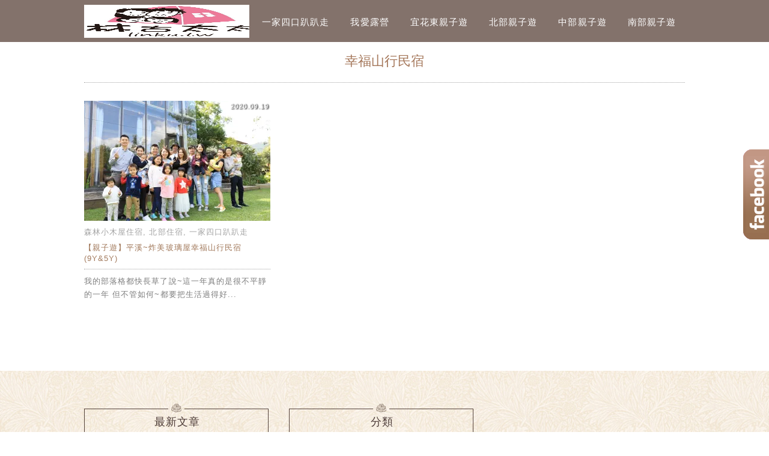

--- FILE ---
content_type: text/html; charset=utf-8
request_url: https://www.google.com/recaptcha/api2/aframe
body_size: 267
content:
<!DOCTYPE HTML><html><head><meta http-equiv="content-type" content="text/html; charset=UTF-8"></head><body><script nonce="m5gbRhg01FKnVH7vY2CR8w">/** Anti-fraud and anti-abuse applications only. See google.com/recaptcha */ try{var clients={'sodar':'https://pagead2.googlesyndication.com/pagead/sodar?'};window.addEventListener("message",function(a){try{if(a.source===window.parent){var b=JSON.parse(a.data);var c=clients[b['id']];if(c){var d=document.createElement('img');d.src=c+b['params']+'&rc='+(localStorage.getItem("rc::a")?sessionStorage.getItem("rc::b"):"");window.document.body.appendChild(d);sessionStorage.setItem("rc::e",parseInt(sessionStorage.getItem("rc::e")||0)+1);localStorage.setItem("rc::h",'1769030113293');}}}catch(b){}});window.parent.postMessage("_grecaptcha_ready", "*");}catch(b){}</script></body></html>